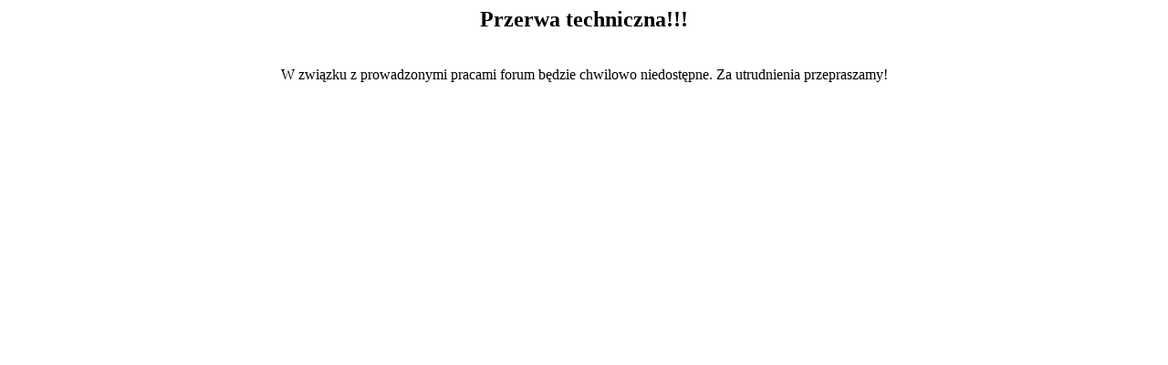

--- FILE ---
content_type: text/html
request_url: http://st-ce.pl/przerwa_techniczna.html?tid=13800
body_size: 208
content:
<html>
<head>
<title>Przerwa techniczna</title></head>
<body style="text-align:center">
	<h2>
		Przerwa techniczna!!!    
   	</h2>
    <br>
    W zwi�zku z prowadzonymi pracami forum b�dzie chwilowo niedost�pne. Za utrudnienia przepraszamy!
</body>
</html>